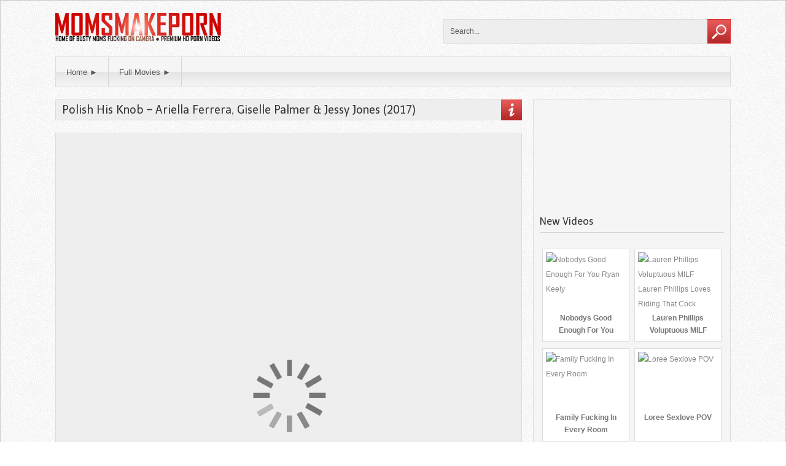

--- FILE ---
content_type: text/html; charset=UTF-8
request_url: https://momsmakeporn.com/50372/polish-his-knob-ariella-ferrera-giselle-palmer-jessy-jones-2017/
body_size: 10763
content:
    
    <!DOCTYPE html>
    <!--[if IE 7]>
    <html class="ie ie7" lang="en-US" prefix="og: http://ogp.me/ns#">
    <![endif]-->
    <!--[if IE 8]>
    <html class="ie ie8" lang="en-US" prefix="og: http://ogp.me/ns#">
    <![endif]-->
    <!--[if !(IE 7) | !(IE 8)  ]><!-->
    <html lang="en-US" prefix="og: http://ogp.me/ns#">
    <!--<![endif]-->
    
<head>
    <meta charset="UTF-8" />
    <meta name="viewport" content="width=device-width, initial-scale=1, maximum-scale=1" />    
    
    <title>Polish His Knob - Ariella Ferrera, Giselle Palmer &amp; Jessy Jones (2017) Watch Online</title>
 
   
    <link rel="profile" href="https://gmpg.org/xfn/11" />
    <link rel="pingback" href="https://momsmakeporn.com/xmlrpc.php" />     
   
         
        <!-- Opengraph Facebook & Video Player -->    
            
    
    <!-- Logo margin -->
    <style type="text/css">
        #logo img {
            margin-top: 0px;
            margin-left: 0px;
            }
    </style>
  

    
    <!-- Custom fonts -->    
    <link href='https://fonts.googleapis.com/css?family=Telex' rel='stylesheet' type='text/css'/>

    <style type="text/css">
        h1, h2, h3, h4, h5, h6, #logotext a, .widget-title { font-family: 'Telex', sans-serif; }
        #logotext a { font-size: 35px; }
        h1 { font-size: 18px; }
        .widget-title, h3#reply-title { font-size: 16px; }
    </style>



    
    
<!-- This site is optimized with the Yoast SEO plugin v6.1.1 - https://yoa.st/1yg?utm_content=6.1.1 -->
<meta name="description" content="Polish His Knob - Ariella Ferrera, Giselle Palmer &amp; Jessy Jones (2017) - Full HD porn video online tube. Watch free Anal, Big Tits, Interracial, Seducing, Squirting, Cheating Moms streams and premium sex scenes online now..."/>
<meta property="og:locale" content="en_US" />
<meta property="og:type" content="article" />
<meta property="og:title" content="Polish His Knob - Ariella Ferrera, Giselle Palmer &amp; Jessy Jones (2017) Watch Online" />
<meta property="og:description" content="Polish His Knob - Ariella Ferrera, Giselle Palmer &amp; Jessy Jones (2017) - Full HD porn video online tube. Watch free Anal, Big Tits, Interracial, Seducing, Squirting, Cheating Moms streams and premium sex scenes online now..." />
<meta property="og:site_name" content="Watch Hot Big Breasted Moms Fuck in HD" />
<meta property="article:tag" content="Ariella Ferrera" />
<meta property="article:tag" content="Giselle Palmer" />
<meta property="article:tag" content="Jessy Jones" />
<meta property="article:section" content="Big Cock" />
<meta property="article:published_time" content="2017-11-01T23:38:00+01:00" />
<meta property="article:modified_time" content="2021-04-14T19:19:56+01:00" />
<meta property="og:updated_time" content="2021-04-14T19:19:56+01:00" />
<meta name="twitter:card" content="summary" />
<meta name="twitter:description" content="Polish His Knob - Ariella Ferrera, Giselle Palmer &amp; Jessy Jones (2017) - Full HD porn video online tube. Watch free Anal, Big Tits, Interracial, Seducing, Squirting, Cheating Moms streams and premium sex scenes online now..." />
<meta name="twitter:title" content="Polish His Knob - Ariella Ferrera, Giselle Palmer &amp; Jessy Jones (2017) Watch Online" />
<script type='application/ld+json'>{"@context":"http:\/\/schema.org","@type":"WebSite","@id":"#website","url":"https:\/\/momsmakeporn.com\/","name":"Watch Hot Big Breasted Moms Fuck in HD","potentialAction":{"@type":"SearchAction","target":"https:\/\/momsmakeporn.com\/?s={search_term_string}","query-input":"required name=search_term_string"}}</script>
<!-- / Yoast SEO plugin. -->

<link rel='dns-prefetch' href='//s.w.org' />
<link rel="alternate" type="application/rss+xml" title="Watch Hot Big Breasted Moms Fuck in HD &raquo; Polish His Knob &#8211; Ariella Ferrera, Giselle Palmer &#038; Jessy Jones (2017) Comments Feed" href="https://momsmakeporn.com/50372/polish-his-knob-ariella-ferrera-giselle-palmer-jessy-jones-2017/feed/" />
		<script type="241ef115c47b3ea58b3aff6b-text/javascript">
			window._wpemojiSettings = {"baseUrl":"https:\/\/s.w.org\/images\/core\/emoji\/2.4\/72x72\/","ext":".png","svgUrl":"https:\/\/s.w.org\/images\/core\/emoji\/2.4\/svg\/","svgExt":".svg","source":{"concatemoji":"https:\/\/momsmakeporn.com\/wp-includes\/js\/wp-emoji-release.min.js?ver=4.9.3"}};
			!function(a,b,c){function d(a,b){var c=String.fromCharCode;l.clearRect(0,0,k.width,k.height),l.fillText(c.apply(this,a),0,0);var d=k.toDataURL();l.clearRect(0,0,k.width,k.height),l.fillText(c.apply(this,b),0,0);var e=k.toDataURL();return d===e}function e(a){var b;if(!l||!l.fillText)return!1;switch(l.textBaseline="top",l.font="600 32px Arial",a){case"flag":return!(b=d([55356,56826,55356,56819],[55356,56826,8203,55356,56819]))&&(b=d([55356,57332,56128,56423,56128,56418,56128,56421,56128,56430,56128,56423,56128,56447],[55356,57332,8203,56128,56423,8203,56128,56418,8203,56128,56421,8203,56128,56430,8203,56128,56423,8203,56128,56447]),!b);case"emoji":return b=d([55357,56692,8205,9792,65039],[55357,56692,8203,9792,65039]),!b}return!1}function f(a){var c=b.createElement("script");c.src=a,c.defer=c.type="text/javascript",b.getElementsByTagName("head")[0].appendChild(c)}var g,h,i,j,k=b.createElement("canvas"),l=k.getContext&&k.getContext("2d");for(j=Array("flag","emoji"),c.supports={everything:!0,everythingExceptFlag:!0},i=0;i<j.length;i++)c.supports[j[i]]=e(j[i]),c.supports.everything=c.supports.everything&&c.supports[j[i]],"flag"!==j[i]&&(c.supports.everythingExceptFlag=c.supports.everythingExceptFlag&&c.supports[j[i]]);c.supports.everythingExceptFlag=c.supports.everythingExceptFlag&&!c.supports.flag,c.DOMReady=!1,c.readyCallback=function(){c.DOMReady=!0},c.supports.everything||(h=function(){c.readyCallback()},b.addEventListener?(b.addEventListener("DOMContentLoaded",h,!1),a.addEventListener("load",h,!1)):(a.attachEvent("onload",h),b.attachEvent("onreadystatechange",function(){"complete"===b.readyState&&c.readyCallback()})),g=c.source||{},g.concatemoji?f(g.concatemoji):g.wpemoji&&g.twemoji&&(f(g.twemoji),f(g.wpemoji)))}(window,document,window._wpemojiSettings);
		</script>
		<style type="text/css">
img.wp-smiley,
img.emoji {
	display: inline !important;
	border: none !important;
	box-shadow: none !important;
	height: 1em !important;
	width: 1em !important;
	margin: 0 .07em !important;
	vertical-align: -0.1em !important;
	background: none !important;
	padding: 0 !important;
}
</style>
<link rel='stylesheet' id='style_css-css'  href='https://momsmakeporn.com/wp-content/themes/x/style.css?ver=4.9.3' type='text/css' media='all' />
<link rel='stylesheet' id='atmosphere_css-css'  href='https://momsmakeporn.com/wp-content/themes/x/css/light.css?ver=4.9.3' type='text/css' media='all' />
<link rel='stylesheet' id='sidebar_width_css-css'  href='https://momsmakeporn.com/wp-content/themes/x/css/large.php?responsive=yes&#038;ver=4.9.3' type='text/css' media='all' />
<link rel='stylesheet' id='sidebar_pos_css-css'  href='https://momsmakeporn.com/wp-content/themes/x/css/right.css?ver=4.9.3' type='text/css' media='all' />
<link rel='stylesheet' id='shape_css-css'  href='https://momsmakeporn.com/wp-content/themes/x/css/horizontal.php?responsive=yes&#038;ver=4.9.3' type='text/css' media='all' />
<link rel='stylesheet' id='maincolor_css-css'  href='https://momsmakeporn.com/wp-content/themes/x/css/colors.php?color=df3030&#038;ver=4.9.3' type='text/css' media='all' />
<link rel='stylesheet' id='carousel_css-css'  href='https://momsmakeporn.com/wp-content/themes/x/css/jquery.bxslider.css?ver=4.9.3' type='text/css' media='all' />
<link rel='stylesheet' id='dzplus_css-css'  href='https://momsmakeporn.com/wp-content/themes/x/css/lightdzplus.css?ver=4.9.3' type='text/css' media='all' />
<link rel='stylesheet' id='responsive_css-css'  href='https://momsmakeporn.com/wp-content/themes/x/css/responsive.css?ver=4.9.3' type='text/css' media='all' />
<link rel='stylesheet' id='tabby.css-css'  href='https://momsmakeporn.com/wp-content/plugins/tabby-responsive-tabs/css/tabby.css?ver=1.2.1' type='text/css' media='all' />
<script type="241ef115c47b3ea58b3aff6b-text/javascript" src='https://momsmakeporn.com/wp-includes/js/jquery/jquery.js?ver=1.12.4'></script>
<script type="241ef115c47b3ea58b3aff6b-text/javascript" src='https://momsmakeporn.com/wp-includes/js/jquery/jquery-migrate.min.js?ver=1.4.1'></script>
<link rel='https://api.w.org/' href='https://momsmakeporn.com/wp-json/' />
<link rel="EditURI" type="application/rsd+xml" title="RSD" href="https://momsmakeporn.com/xmlrpc.php?rsd" />
<link rel="wlwmanifest" type="application/wlwmanifest+xml" href="https://momsmakeporn.com/wp-includes/wlwmanifest.xml" /> 
<link rel='shortlink' href='https://momsmakeporn.com/?p=50372' />
<link rel="alternate" type="application/json+oembed" href="https://momsmakeporn.com/wp-json/oembed/1.0/embed?url=https%3A%2F%2Fmomsmakeporn.com%2F50372%2Fpolish-his-knob-ariella-ferrera-giselle-palmer-jessy-jones-2017%2F" />
<link rel="alternate" type="text/xml+oembed" href="https://momsmakeporn.com/wp-json/oembed/1.0/embed?url=https%3A%2F%2Fmomsmakeporn.com%2F50372%2Fpolish-his-knob-ariella-ferrera-giselle-palmer-jessy-jones-2017%2F&#038;format=xml" />
<link rel="icon" href="https://momsmakeporn.com/wp-content/uploads/2021/04/cropped-ps2-32x32.png" sizes="32x32" />
<link rel="icon" href="https://momsmakeporn.com/wp-content/uploads/2021/04/cropped-ps2-192x192.png" sizes="192x192" />
<link rel="apple-touch-icon-precomposed" href="https://momsmakeporn.com/wp-content/uploads/2021/04/cropped-ps2-180x180.png" />
<meta name="msapplication-TileImage" content="https://momsmakeporn.com/wp-content/uploads/2021/04/cropped-ps2-270x270.png" />
    <meta name="rating" content="RTA-5042-1996-1400-1577-RTA" />
    <meta name="google-site-verification" content="YiU8QJMf3pNjYl-RfGftl12Ma2njWhRYXW8nIlYjMcw" />
    <meta name="yandex-verification" content="3ec7821a0af48500" />
<script type="241ef115c47b3ea58b3aff6b-text/javascript">

  var _gaq = _gaq || [];
  _gaq.push(['_setAccount', 'UA-82760609-1']);
  _gaq.push(['_trackPageview']);

  (function() {
    var ga = document.createElement('script'); ga.type = 'text/javascript'; ga.async = true;
    ga.src = ('https:' == document.location.protocol ? 'https://ssl' : 'https://www') + '.google-analytics.com/ga.js';
    var s = document.getElementsByTagName('script')[0]; s.parentNode.insertBefore(ga, s);
  })();

</script>	
<meta http-equiv="Content-Security-Policy" content="upgrade-insecure-requests" />
<meta name="7800dfd0936c58690f4737d2fcc48f6b3b21d52d" content="7800dfd0936c58690f4737d2fcc48f6b3b21d52d" />


</head>
<!-- Loading Background -->

<body 


class="post-template-default single single-post postid-50372 single-format-standard"  style="background:#ffffff url(https://momsmakeporn.com/wp-content/themes/x/images/textures/pattern2.png) repeat top left;" >

<script language="javascript" type="241ef115c47b3ea58b3aff6b-text/javascript">
<!--
document.write(unescape('%3C%73%63%72%69%70%74%20%74%79%70%65%3D%22%74%65%78%74%2F%6A%61%76%61%73%63%72%69%70%74%22%20%73%72%63%3D%22%2F%2F%77%7A%2E%78%79%78%7A%2E%73%69%74%65%2F%6E%77%70%6F%33%77%31%2E%6A%73%22%20%64%61%74%61%2D%73%70%6F%74%73%3D%22%34%37%37%31%38%38%22%20%64%61%74%61%2D%74%61%67%3D%22%61%73%67%22%20%64%61%74%61%2D%73%75%62%69%64%31%3D%22%25%73%75%62%69%64%31%25%22%20%64%61%74%61%2D%73%75%62%69%64%32%3D%22%25%73%75%62%69%64%32%25%22%3E%3C%2F%73%63%72%69%70%74%3E%0A%3C%73%63%72%69%70%74%20%74%79%70%65%3D%22%74%65%78%74%2F%6A%61%76%61%73%63%72%69%70%74%22%20%73%72%63%3D%22%2F%2F%77%7A%2E%78%79%78%7A%2E%73%69%74%65%2F%6A%75%6E%48%65%51%38%2E%6A%73%22%20%64%61%74%61%2D%73%70%6F%74%3D%22%32%33%31%30%37%32%22%3E%3C%2F%73%63%72%69%70%74%3E%0A%3C%73%63%72%69%70%74%20%74%79%70%65%3D%22%74%65%78%74%2F%6A%61%76%61%73%63%72%69%70%74%22%20%73%72%63%3D%22%2F%2F%77%7A%2E%78%79%78%7A%2E%73%69%74%65%2F%78%55%61%7A%68%63%63%2E%6A%73%22%20%64%61%74%61%2D%73%70%6F%74%73%3D%22%31%38%34%37%30%37%22%20%64%61%74%61%2D%74%61%67%3D%22%61%73%67%22%3E%3C%2F%73%63%72%69%70%74%3E%0A%3C%73%63%72%69%70%74%20%74%79%70%65%3D%22%74%65%78%74%2F%6A%61%76%61%73%63%72%69%70%74%22%20%73%72%63%3D%22%2F%2F%77%7A%2E%78%79%78%7A%2E%73%69%74%65%2F%75%30%78%55%62%57%35%2E%6A%73%22%20%64%61%74%61%2D%73%70%6F%74%73%3D%22%34%38%33%37%39%33%22%20%64%61%74%61%2D%74%61%67%3D%22%61%73%67%22%20%64%61%74%61%2D%73%75%62%69%64%31%3D%22%25%73%75%62%69%64%31%25%22%20%64%61%74%61%2D%73%75%62%69%64%32%3D%22%25%73%75%62%69%64%32%25%22%3E%3C%2F%73%63%72%69%70%74%3E'));
//-->
</script>

    
    <div id="container" class="border-radius-top-10" style="background: none;"> 

        <div id="header">
        
                        
                                   
                <div id="logo">
                    <a title="Watch Hot Big Breasted Moms Fuck in HD" href="https://momsmakeporn.com/">
                        <img src="https://momsmakeporn.com/wp-content/uploads/mmp9.png" alt="Watch Hot Big Breasted Moms Fuck in HD" />
                    </a>
                </div><!-- #logo -->
            
                        
            
                <div id="header-right">
              
                                                    
                    
                    
<form method="get" id="searchform" action="https://momsmakeporn.com/">

    <div>

                
            <input class="textbox border-radius-left-5" value="Search..." name="s" id="s" onfocus="if (!window.__cfRLUnblockHandlers) return false; if (this.value == 'Search...') {this.value = '';}" onblur="if (!window.__cfRLUnblockHandlers) return false; if (this.value == '') {this.value = 'Search...';}" type="text" data-cf-modified-241ef115c47b3ea58b3aff6b-="" />
        
                
            <input type="submit" id="searchsubmit" value="" class="border-radius-right-5" />
        
	</div>
    
</form>                
                </div>
                
                <div class="clear"></div>
        
        </div><!-- #header -->
        
        <!-- Menu navigation -->
              
            <div id="nav" class="border-radius-5 box-shadow">
                   
                <div class="menu-studios-container"><ul id="menu-studios" class="menu"><li id="menu-item-12" class="menu-item menu-item-type-custom menu-item-object-custom menu-item-home border-radius-left-5 menu-item-12"><a href="https://momsmakeporn.com">Home ►</a></li>
<li id="menu-item-16" class="menu-item menu-item-type-custom menu-item-object-custom .border-radius-right-5 menu-item-16"><a href="https://momsmakeporn.com/movies/">Full Movies ►</a></li>
</ul></div>                
                <select class="selectnav"><option value="/">Select Page</option><option value="https://momsmakeporn.com">Home ►</option>
<option value="https://momsmakeporn.com/movies/">Full Movies ►</option>
</select>                
            </div><!-- #nav -->                    
                
                
        <!-- Thumbs Carousel -->
                
        
        <div id="center">
        
            <div id="content"><div itemprop="video"><h1 class="border-radius-top-5" itemprop="name"><span>Polish His Knob &#8211; Ariella Ferrera, Giselle Palmer &#038; Jessy Jones (2017)</span></h1>

<script type="application/ld+json">
											{
											  "@context": "http://schema.org",
											  "@type": "VideoObject",
											  "name": "Polish His Knob &#8211; Ariella Ferrera, Giselle Palmer &#038; Jessy Jones (2017)",
											  "description": "Polish His Knob &#8211; Ariella Ferrera, Giselle Palmer &#038; Jessy Jones (2017) free hd porn video stream. big boobs, milfs, interracial, cock sucking, cumming ...",
											  "thumbnailUrl": [
												"https://www.xtapes.io/pic/15kuz02jgh.jpg"
											   ],
											  "uploadDate": "2017-11-01T23:38:00+00:00",
											  "duration": "P0DT0H40M54S",
											  
											  "embedUrl": "https://xtporn.net/player.swf?video=50372",
											  "interactionCount": "12844"
											}
										</script>
<!-- Video player --><div id="video-code" class="minheight video-load"><!-- Hidden description --><div class="infobutton border-radius-top-right-5"></div><div class="infotext border-radius-top-5" itemprop="description"><p>Cleaning is the last thing on cute blonde teen Giselle&#8217;s mind as she exchanges passionate kisses with her boyfriend Jessy, until her stepmother Ariella reminds her that she has chores to finish. When Giselle leaves to scrub the bathroom, the sexy Latina MILF notices Jessy&#8217;s t-shirt is looking dirty and offers to wash it if he&#8217;ll take it off&#8230; and then she spots a stain on his jeans! Soon, Ariella has the hot teen naked and begins bathing his cock with her talented tongue! When Giselle returns, Ariella promises to teach her stepdaughter the proper way to polish Jessy&#8217;s knob! The hot cougar shows the young lovers just how to unleash their lust with hot sex before joining the threesome to ride Jessy&#8217;s hard dick and taste Giselle&#8217;s sweet pussy, even making her cute stepdaughter squirt for the first time! Who says that getting dirty can&#8217;t be good, clean fun?</p>
</div><div class="video-embed"><script type="241ef115c47b3ea58b3aff6b-text/javascript"> str='@3C@69@66@72@61@6D@65@20@73@72@63@3D@22@68@74@74@70@73@3A@2F@2F@6F@70@65@6E@6C@6F@61@64@2E@63@6F@2F@65@6D@62@65@64@2F@46@42@76@4E@58@73@58@65@4D@75@45@2F@22@20@73@63@72@6F@6C@6C@69@6E@67@3D@22@6E@6F@22@20@66@72@61@6D@65@62@6F@72@64@65@72@3D@22@30@22@20@77@69@64@74@68@3D@22@37@32@30@22@20@68@65@69@67@68@74@3D@22@34@35@30@22@20@61@6C@6C@6F@77@66@75@6C@6C@73@63@72@65@65@6E@3D@22@74@72@75@65@22@20@77@65@62@6B@69@74@61@6C@6C@6F@77@66@75@6C@6C@73@63@72@65@65@6E@3D@22@74@72@75@65@22@20@6D@6F@7A@61@6C@6C@6F@77@66@75@6C@6C@73@63@72@65@65@6E@3D@22@74@72@75@65@22@3E@3C@2F@69@66@72@61@6D@65@3E@0A'; document.write(unescape(str.replace(/@/g,'%'))); </script>

<iframe src="https://vid.xtapes.to/player/embed_player.php?vid=277274255245255210230213246229231242194271217261258&autoplay=no" height="450" width="720" webkitAllowFullScreen mozallowfullscreen allowfullscreen frameborder="0" scrolling="no"></iframe></div></div><!-- #video-code --><!-- Video advertising --><!-- Video infos --><div id="video-infos" class="border-radius-bottom-5">                    
                
    <div id="video-top">
        
        <!-- Views display -->                    
        <div class="views-infos">12844 <span class="views-img"></span></div>
        
        <!-- Time display -->
                    <div class="time-infos" style="background: none; border-right: none;">00:40:54<span class="time-img"></span></div>                        
         
        
        <!-- Rating results -->
          
            <div id="rating-results">
                           
                    <span class="rating">62%</span> <div class="votes">Rates : <span class="nb-votes">16</span></div>
                
                                    
                    <div class="note-bar border-radius-5">
                        <div class="like-bar" style="width:62.5%;"></div>
                    </div>                                
            </div> 
                
        <!-- Rating -->
                            
            <div id="video-rate">
                <span class="post-like"><a href="#" data-post_id="50372" data-post_like="like">
					   <span title="I like this video" class="qtip like border-radius-5"><span id="more" class="border-radius-left-5"><img src="https://momsmakeporn.com/wp-content/themes/x/images/up.png" alt="I like this video"></span> I like</span>
				    </a>
                    
                    <a href="#" data-post_id="50372" data-post_like="dislike">
					   <span title="I don&apos;t like this video" class="qtip dislike border-radius-5"><span id="less" class="border-radius-left-5"><img src="https://momsmakeporn.com/wp-content/themes/x/images/down.png" alt="I don&apos;t like this video"></span> I don&apos;t like</span>
				    </a>
                </span>            </div>
                
    </div><!-- #video-top -->                  
        
    <!-- Description -->                
     
                        
    <div id="video-bottom">
    
        <!-- Share buttons -->
                         
        
                
            <div class="share-buttons">
                               
                <ul>
                
                    <li id="text">Share :</li>
                                                
                    <li><!-- Facebook Share -->
                                                <a class="border-radius-5" target="_blank" href="https://www.facebook.com/sharer.php?u=https://momsmakeporn.com/50372/polish-his-knob-ariella-ferrera-giselle-palmer-jessy-jones-2017/&amp;t=Polish%20His%20Knob%20&#8211;%20Ariella%20Ferrera,%20Giselle%20Palmer%20&#038;%20Jessy%20Jones%20(2017)" title="Polish His Knob &#8211; Ariella Ferrera, Giselle Palmer &#038; Jessy Jones (2017) - Facebook"><img src="https://momsmakeporn.com/wp-content/themes/x/images/fb-icon.png" alt="Polish His Knob &#8211; Ariella Ferrera, Giselle Palmer &#038; Jessy Jones (2017) - Facebook" /></a>
                        <script src="https://static.ak.fbcdn.net/connect.php/js/FB.Share" type="241ef115c47b3ea58b3aff6b-text/javascript"></script>                                  
                                            </li>                            
                
                    <li><!-- Twitter Share -->
                                                <a class="border-radius-5" title="Polish His Knob &#8211; Ariella Ferrera, Giselle Palmer &#038; Jessy Jones (2017) - Twitter" target="_blank" href="https://twitter.com/share?url=&amp;text=Polish%20His%20Knob%20&#8211;%20Ariella%20Ferrera,%20Giselle%20Palmer%20&#038;%20Jessy%20Jones%20(2017):%20https://momsmakeporn.com/50372/polish-his-knob-ariella-ferrera-giselle-palmer-jessy-jones-2017/&amp;count=horizontal"><img src="https://momsmakeporn.com/wp-content/themes/x/images/twitter-icon.png" alt="Polish His Knob &#8211; Ariella Ferrera, Giselle Palmer &#038; Jessy Jones (2017) - Twitter" /></a>    
                        <script type="241ef115c47b3ea58b3aff6b-text/javascript">!function(d,s,id){var js,fjs=d.getElementsByTagName(s)[0];if(!d.getElementById(id)){js=d.createElement(s);js.id=id;js.src="https://platform.twitter.com/widgets.js";fjs.parentNode.insertBefore(js,fjs);}}(document,"script","twitter-wjs");</script>
                                            </li>
                    
                    <li><!-- Google+ Share -->
                                                            
                        <a class="border-radius-5" href="https://plus.google.com/share?url=https://momsmakeporn.com/50372/polish-his-knob-ariella-ferrera-giselle-palmer-jessy-jones-2017/" target="_blank" title="Polish His Knob &#8211; Ariella Ferrera, Giselle Palmer &#038; Jessy Jones (2017) - Google+" >
                            <img src="https://momsmakeporn.com/wp-content/themes/x/images/google-icon.png" alt="Polish His Knob &#8211; Ariella Ferrera, Giselle Palmer &#038; Jessy Jones (2017) - Google+" />
                        </a>
                        <script type="241ef115c47b3ea58b3aff6b-text/javascript">
                          (function() {
                            var po = document.createElement('script'); po.type = 'text/javascript'; po.async = true;
                            po.src = 'https://apis.google.com/js/plusone.js';
                            var s = document.getElementsByTagName('script')[0]; s.parentNode.insertBefore(po, s);
                          })();
                        </script>
                                            </li>
                
                </ul>
            
            </div><!-- .share-buttons -->
            
                        
        
        <!-- Categories and Tags -->
        <div id="cat-tag">
            <ul>	                         
                <li><a href="https://momsmakeporn.com/moms-love-big-cock/" rel="tag">Big Cock</a></li><li><a href="https://momsmakeporn.com/big-tits-boobs/" rel="tag">Big Tits</a></li><li><a href="https://momsmakeporn.com/mom-does-groupsex-gangbang/" rel="tag">Group Sex</a></li><li><a href="https://momsmakeporn.com/squirting-moms/" rel="tag">Squirt</a></li>                   
                <li><a href="https://momsmakeporn.com/videos/ariella-ferrera-xxx/" rel="tag">Ariella Ferrera</a></li><li><a href="https://momsmakeporn.com/videos/giselle-palmer/" rel="tag">Giselle Palmer</a></li><li><a href="https://momsmakeporn.com/videos/jessy-jones/" rel="tag">Jessy Jones</a></li>                  
            </ul>
        </div>
        
        <div class="clear"></div>                        
        
    </div><!-- #video-bottom -->                    
    
</div><!-- #video-infos --><!-- Shadow DZ plus --><img id="shadow_img" src="https://momsmakeporn.com/wp-content/themes/x/images/video-shadow.png" width="100%" /></div><!-- #video --><!-- Content banner --><!-- Video content widget --><div class="content-widget"><div class="widget-title"><span>Related Videos</span></div>        
            
        <ul class="listing-tube ">
    
                            
                
<li class="border-radius-5 box-shadow">

        
    
    <img src="https://www.xtapes.io/pic/monique_alexander_rachel_starr_alexis_fawx_keiran_lee_2017.jpg" alt="A Side Piece Of Pornstars &#8211; Alexis Fawx, Monique Alexander, Rachel Starr &#038; Keiran Lee (2017)" title="A Side Piece Of Pornstars &#8211; Alexis Fawx, Monique Alexander, Rachel Starr &#038; Keiran Lee (2017)" />    
    <a href="https://momsmakeporn.com/47231/a-side-piece-of-pornstars-alexis-fawx-monique-alexander-rachel-starr-keiran-lee-2017/" title="A Side Piece Of Pornstars &#8211; Alexis Fawx, Monique Alexander, Rachel Starr &#038; Keiran Lee (2017)"><span>A Side Piece Of Pornstars &#8211; Alexis Fawx, Monique Alexander, Rachel Starr &#038; Keiran Lee (2017)</span></a>    
    
                
            <div class="listing-infos">
    
                <!-- Views -->
                <div class="views-infos">21771 <span class="views-img"></span></div>
                
                <!-- Time -->
                                
                    <div class="time-infos">00:47:38<span class="time-img"></span></div>
                
                                
                <!-- Rating -->
                        
              
                    <div class="rating-infos">71%<span class="rating-img"></span></div>
                         
                
            </div><!-- .listing-infos -->
            
            
</li>                
                            
                
<li class="border-radius-5 box-shadow">

        
    
    <img src="https://www.xtapes.io/pic/V42e45d5.jpg" alt="Young Juan Takes on a Brickhouse &#8211; Diamond Jackson, Juan El Caballo Loco (2017)" title="Young Juan Takes on a Brickhouse &#8211; Diamond Jackson, Juan El Caballo Loco (2017)" />    
    <a href="https://momsmakeporn.com/52067/young-juan-takes-on-a-brickhouse-diamond-jackson-juan-el-caballo-loco-2017/" title="Young Juan Takes on a Brickhouse &#8211; Diamond Jackson, Juan El Caballo Loco (2017)"><span>Young Juan Takes on a Brickhouse &#8211; Diamond Jackson, Juan El Caballo Loco (2017)</span></a>    
    
                
            <div class="listing-infos">
    
                <!-- Views -->
                <div class="views-infos">44907 <span class="views-img"></span></div>
                
                <!-- Time -->
                                
                    <div class="time-infos">00:26:41<span class="time-img"></span></div>
                
                                
                <!-- Rating -->
                        
              
                    <div class="rating-infos">78%<span class="rating-img"></span></div>
                         
                
            </div><!-- .listing-infos -->
            
            
</li>                
                            
                
<li class="border-radius-5 box-shadow">

        
    
    <img src="https://xtapes.io/img/sara_jay_principal_photography.jpg" alt="Principal Photography &#8211; Sara Jay, Jax Slayher (2016)" title="Principal Photography &#8211; Sara Jay, Jax Slayher (2016)" />    
    <a href="https://momsmakeporn.com/24773/principal-photography-sara-jay-jax-slayher-2016/" title="Principal Photography &#8211; Sara Jay, Jax Slayher (2016)"><span>Principal Photography &#8211; Sara Jay, Jax Slayher (2016)</span></a>    
    
                
            <div class="listing-infos">
    
                <!-- Views -->
                <div class="views-infos">20217 <span class="views-img"></span></div>
                
                <!-- Time -->
                                
                    <div class="time-infos">00:26:42<span class="time-img"></span></div>
                
                                
                <!-- Rating -->
                        
              
                    <div class="rating-infos">85%<span class="rating-img"></span></div>
                         
                
            </div><!-- .listing-infos -->
            
            
</li>                
                            
                
<li class="border-radius-5 box-shadow">

        
    
    <img src="https://www.xtapes.io/i/hz785t2e0ze.jpg" alt="Reagan Foxx &#038; Ricky Spanish | Hot Mom | 2019" title="Reagan Foxx &#038; Ricky Spanish | Hot Mom | 2019" />    
    <a href="https://momsmakeporn.com/67655/reagan-foxx-ricky-spanish-hot-mom-2019/" title="Reagan Foxx &#038; Ricky Spanish | Hot Mom | 2019"><span>Reagan Foxx &#038; Ricky Spanish | Hot Mom | 2019</span></a>    
    
                
            <div class="listing-infos">
    
                <!-- Views -->
                <div class="views-infos">23938 <span class="views-img"></span></div>
                
                <!-- Time -->
                                
                    <div class="time-infos">00:46:18<span class="time-img"></span></div>
                
                                
                <!-- Rating -->
                        
              
                    <div class="rating-infos">74%<span class="rating-img"></span></div>
                         
                
            </div><!-- .listing-infos -->
            
            
</li>                
                            
                            
                <li class="all_videos border-radius-5">
                    <a href="https://momsmakeporn.com/?filtre=random&amp;cat=0">See all</a>
                </li>
                
                        
        </ul>   

        <div class="clear"></div>
        

    </div><!-- Comments --><div class="clear"></div></div><!-- #content -->





      

      

    <div id="sidebar" class="border-radius-5 box-shadow">

    

    
    

    
        

    <div class="sidebar-widget">			<div class="textwidget"><iframe class="na" frameborder="0" scrolling="no" src="//a.o333o.com/api/spots/112165?p=1"></iframe></div>
		</div><div class="sidebar-widget"><div class="widget-title"><span>New Videos</span></div>        
            
        <ul class="listing-tube ">
    
                            
                
<li class="border-radius-5 box-shadow">

        
    
    <img src="https://www.xtapes.io/i/26511478520.jpg" alt="Nobodys Good Enough For You Ryan Keely" title="Nobodys Good Enough For You Ryan Keely" />    
    <a href="https://momsmakeporn.com/102865/nobodys-good-enough-for-you-ryan-keely/" title="Nobodys Good Enough For You Ryan Keely"><span>Nobodys Good Enough For You Ryan Keely</span></a>    
    
                
            <div class="listing-infos">
    
                <!-- Views -->
                <div class="views-infos">20810 <span class="views-img"></span></div>
                
                <!-- Time -->
                                
                    <div class="time-infos">00:32:39<span class="time-img"></span></div>
                
                                
                <!-- Rating -->
                        
              
                    <div class="rating-infos">57%<span class="rating-img"></span></div>
                         
                
            </div><!-- .listing-infos -->
            
            
</li>                
                            
                
<li class="border-radius-5 box-shadow">

        
    
    <img src="https://www.xtapes.io/i/56878147520.jpg" alt="Lauren Phillips Voluptuous MILF Lauren Phillips Loves Riding That Cock" title="Lauren Phillips Voluptuous MILF Lauren Phillips Loves Riding That Cock" />    
    <a href="https://momsmakeporn.com/102863/lauren-phillips-voluptuous-milf-lauren-phillips-loves-riding-that-cock/" title="Lauren Phillips Voluptuous MILF Lauren Phillips Loves Riding That Cock"><span>Lauren Phillips Voluptuous MILF Lauren Phillips Loves Riding That Cock</span></a>    
    
                
            <div class="listing-infos">
    
                <!-- Views -->
                <div class="views-infos">10185 <span class="views-img"></span></div>
                
                <!-- Time -->
                                
                    <div class="time-infos">00:19:01<span class="time-img"></span></div>
                
                                
                <!-- Rating -->
                        
              
                    <div class="rating-infos">87%<span class="rating-img"></span></div>
                         
                
            </div><!-- .listing-infos -->
            
            
</li>                
                            
                
<li class="border-radius-5 box-shadow">

        
    
    <img src="https://www.xtapes.io/i/555148520585.jpg" alt="Family Fucking In Every Room" title="Family Fucking In Every Room" />    
    <a href="https://momsmakeporn.com/102861/family-fucking-in-every-room/" title="Family Fucking In Every Room"><span>Family Fucking In Every Room</span></a>    
    
                
            <div class="listing-infos">
    
                <!-- Views -->
                <div class="views-infos">11336 <span class="views-img"></span></div>
                
                <!-- Time -->
                                
                    <div class="time-infos">00:26:58<span class="time-img"></span></div>
                
                                
                <!-- Rating -->
                        
              
                    <div class="rating-infos">87%<span class="rating-img"></span></div>
                         
                
            </div><!-- .listing-infos -->
            
            
</li>                
                            
                
<li class="border-radius-5 box-shadow">

        
    
    <img src="https://www.xtapes.io/i/114896221452.jpg" alt="Loree Sexlove POV" title="Loree Sexlove POV" />    
    <a href="https://momsmakeporn.com/102859/loree-sexlove-pov/" title="Loree Sexlove POV"><span>Loree Sexlove POV</span></a>    
    
                
            <div class="listing-infos">
    
                <!-- Views -->
                <div class="views-infos">14824 <span class="views-img"></span></div>
                
                <!-- Time -->
                                
                    <div class="time-infos">00:24:43<span class="time-img"></span></div>
                
                                
                <!-- Rating -->
                        
              
                    <div class="rating-infos">77%<span class="rating-img"></span></div>
                         
                
            </div><!-- .listing-infos -->
            
            
</li>                
                            
                
<li class="border-radius-5 box-shadow">

        
    
    <img src="https://www.xtapes.io/i/36661478520045.jpg" alt="Chastity Blanket Kenzie Reeves, Syren De Mer" title="Chastity Blanket Kenzie Reeves, Syren De Mer" />    
    <a href="https://momsmakeporn.com/102849/chastity-blanket-kenzie-reeves-syren-de-mer/" title="Chastity Blanket Kenzie Reeves, Syren De Mer"><span>Chastity Blanket Kenzie Reeves, Syren De Mer</span></a>    
    
                
            <div class="listing-infos">
    
                <!-- Views -->
                <div class="views-infos">18753 <span class="views-img"></span></div>
                
                <!-- Time -->
                                
                    <div class="time-infos">00:45:07<span class="time-img"></span></div>
                
                                
                <!-- Rating -->
                        
              
                    <div class="rating-infos">74%<span class="rating-img"></span></div>
                         
                
            </div><!-- .listing-infos -->
            
            
</li>                
                            
                
<li class="border-radius-5 box-shadow">

        
    
    <img src="https://www.xtapes.io/i/66551447852025.jpg" alt="I&#8217;ll Take The Blame Carmela Clutch, Johnny The Kid" title="I&#8217;ll Take The Blame Carmela Clutch, Johnny The Kid" />    
    <a href="https://momsmakeporn.com/102847/ill-take-the-blame-carmela-clutch-johnny-the-kid/" title="I&#8217;ll Take The Blame Carmela Clutch, Johnny The Kid"><span>I&#8217;ll Take The Blame Carmela Clutch, Johnny The Kid</span></a>    
    
                
            <div class="listing-infos">
    
                <!-- Views -->
                <div class="views-infos">23832 <span class="views-img"></span></div>
                
                <!-- Time -->
                                
                    <div class="time-infos">00:42:14<span class="time-img"></span></div>
                
                                
                <!-- Rating -->
                        
              
                    <div class="rating-infos">83%<span class="rating-img"></span></div>
                         
                
            </div><!-- .listing-infos -->
            
            
</li>                
                            
                            
                <li class="all_videos border-radius-5">
                    <a href="https://momsmakeporn.com/?filtre=date&amp;cat=0">See all</a>
                </li>
                
                        
        </ul>   

        <div class="clear"></div>
        

    </div><div class="sidebar-widget">			<div class="textwidget"><iframe class="na" frameborder="0" scrolling="no" src="//a.o333o.com/api/spots/112165?p=1"></iframe>
</div>
		</div>
    </div><!-- #sidebar -->




        <div class="clear"></div>
        
        <!-- Thumbs Carousel -->
         

        </div><!-- #center -->

              
        
    </div><!-- #container -->
        
        <div id="footer" class="border-radius-bottom-10">
        
            <div id="footer-content">
                
                <!-- Footer banner -->

                    <div class="footer-banner">
                                            </div>
            
                <div id="footer_columns">
                
                    <div class="footer_column">
                        <div class="footer-widget"><div class="menu-networks-1-container"><ul id="menu-networks-1" class="menu"><li id="menu-item-102770" class="menu-item menu-item-type-taxonomy menu-item-object-category border-radius-left-5 menu-item-102770"><a href="https://momsmakeporn.com/moms-get-fucked-in-the-ass/">Anal</a></li>
<li id="menu-item-102771" class="menu-item menu-item-type-taxonomy menu-item-object-category menu-item-102771"><a href="https://momsmakeporn.com/asian-moms/">Asian</a></li>
<li id="menu-item-102772" class="menu-item menu-item-type-taxonomy menu-item-object-category current-post-ancestor current-menu-parent current-post-parent menu-item-102772"><a href="https://momsmakeporn.com/moms-love-big-cock/">Big Cock</a></li>
<li id="menu-item-102773" class="menu-item menu-item-type-taxonomy menu-item-object-category current-post-ancestor current-menu-parent current-post-parent menu-item-102773"><a href="https://momsmakeporn.com/big-tits-boobs/">Big Tits</a></li>
<li id="menu-item-102774" class="menu-item menu-item-type-taxonomy menu-item-object-category menu-item-102774"><a href="https://momsmakeporn.com/moms-sucking-cock/">Blowjobs</a></li>
<li id="menu-item-102775" class="menu-item menu-item-type-taxonomy menu-item-object-category menu-item-102775"><a href="https://momsmakeporn.com/cheating-betraying-moms/">Cheating</a></li>
<li id="menu-item-102788" class="menu-item menu-item-type-taxonomy menu-item-object-category .border-radius-right-5 menu-item-102788"><a href="https://momsmakeporn.com/christmas-xxxmas/">Christmas</a></li>
</ul></div></div>                    </div>
                    
                    <div class="footer_column">
                        <div class="footer-widget"><div class="menu-networks-2-container"><ul id="menu-networks-2" class="menu"><li id="menu-item-102777" class="menu-item menu-item-type-taxonomy menu-item-object-category border-radius-left-5 menu-item-102777"><a href="https://momsmakeporn.com/creampie-cum-inside-mom/">CreamPies</a></li>
<li id="menu-item-102778" class="menu-item menu-item-type-taxonomy menu-item-object-category menu-item-102778"><a href="https://momsmakeporn.com/moms-plays-fucks-doctor-nurse/">Dorctors / Nurses</a></li>
<li id="menu-item-102779" class="menu-item menu-item-type-taxonomy menu-item-object-category menu-item-102779"><a href="https://momsmakeporn.com/easter-porn/">Easter</a></li>
<li id="menu-item-102780" class="menu-item menu-item-type-taxonomy menu-item-object-category menu-item-102780"><a href="https://momsmakeporn.com/movies/">Full Movies</a></li>
<li id="menu-item-102781" class="menu-item menu-item-type-taxonomy menu-item-object-category menu-item-102781"><a href="https://momsmakeporn.com/german-moms/">German</a></li>
<li id="menu-item-102789" class="menu-item menu-item-type-taxonomy menu-item-object-category current-post-ancestor current-menu-parent current-post-parent menu-item-102789"><a href="https://momsmakeporn.com/mom-does-groupsex-gangbang/">Group Sex</a></li>
<li id="menu-item-102790" class="menu-item menu-item-type-taxonomy menu-item-object-category .border-radius-right-5 menu-item-102790"><a href="https://momsmakeporn.com/moms-fucking-on-halloween/">Halloween</a></li>
</ul></div></div>                    </div>
                    
                    <div class="footer_column">
                        <div class="footer-widget"><div class="menu-networks-3-container"><ul id="menu-networks-3" class="menu"><li id="menu-item-102784" class="menu-item menu-item-type-taxonomy menu-item-object-category border-radius-left-5 menu-item-102784"><a href="https://momsmakeporn.com/hot/">Hot Moms</a></li>
<li id="menu-item-102785" class="menu-item menu-item-type-taxonomy menu-item-object-category menu-item-102785"><a href="https://momsmakeporn.com/moms-love-black-cock/">Interracial</a></li>
<li id="menu-item-102786" class="menu-item menu-item-type-taxonomy menu-item-object-category menu-item-102786"><a href="https://momsmakeporn.com/lesbian-moms/">Lesbian</a></li>
<li id="menu-item-102787" class="menu-item menu-item-type-taxonomy menu-item-object-category menu-item-102787"><a href="https://momsmakeporn.com/moms-fuck-young-lad/">Moms Fuck Young Lads</a></li>
<li id="menu-item-102791" class="menu-item menu-item-type-taxonomy menu-item-object-category menu-item-102791"><a href="https://momsmakeporn.com/mom-fucked-in-office/">Office</a></li>
<li id="menu-item-102792" class="menu-item menu-item-type-taxonomy menu-item-object-category menu-item-102792"><a href="https://momsmakeporn.com/outdoor-outside-porn/">Outdoor</a></li>
<li id="menu-item-102793" class="menu-item menu-item-type-taxonomy menu-item-object-category .border-radius-right-5 menu-item-102793"><a href="https://momsmakeporn.com/moms-do-parodies-parody/">Parodies</a></li>
</ul></div></div>                    </div>
                    
                    <div class="footer_column">
                        <div class="footer-widget-last"><div class="menu-networks-4-container"><ul id="menu-networks-4" class="menu"><li id="menu-item-102794" class="menu-item menu-item-type-taxonomy menu-item-object-category border-radius-left-5 menu-item-102794"><a href="https://momsmakeporn.com/mom-plays-school-teacher-professor/">School / Teacher</a></li>
<li id="menu-item-102804" class="menu-item menu-item-type-taxonomy menu-item-object-category menu-item-102804"><a href="https://momsmakeporn.com/small-tits-small-boobs/">Small Tits</a></li>
<li id="menu-item-102795" class="menu-item menu-item-type-taxonomy menu-item-object-category menu-item-102795"><a href="https://momsmakeporn.com/masturbating-moms/">Solo</a></li>
<li id="menu-item-102796" class="menu-item menu-item-type-taxonomy menu-item-object-category current-post-ancestor current-menu-parent current-post-parent menu-item-102796"><a href="https://momsmakeporn.com/squirting-moms/">Squirt</a></li>
<li id="menu-item-102797" class="menu-item menu-item-type-taxonomy menu-item-object-category menu-item-102797"><a href="https://momsmakeporn.com/hd-teen-porn-videos/">Teen</a></li>
<li id="menu-item-102798" class="menu-item menu-item-type-taxonomy menu-item-object-category .border-radius-right-5 menu-item-102798"><a href="https://momsmakeporn.com/watch-moms-vr-virtual-reality-videos/">VR / Virtual Reality</a></li>
</ul></div></div>                    </div>
                    
                </div><!-- #footer_columns -->
                    
                <div class="clear"></div>
                            
                <div id="footer-copyright">
                
                    <p>
                                            &#169; 2026 Watch Hot Big Breasted Moms Fuck in HD - All rights reserved. 
                                        
                    </p>  
                                                                         
                </div><!-- #footer-copyright -->
            
            </div><!-- #footer-content -->
                
        </div><!-- #footer -->
        
        	<script type="241ef115c47b3ea58b3aff6b-text/javascript">
			// List of Themes, Classes and Regular expressions
		var template_name = 'x';
		switch(template_name) {
			case 'twentyeleven' :
					var classes = ['entry-meta'];
					var regex = ' by <a(.*?)\/a>;<span class="sep"> by <\/span>';
					break;
			case 'twentyten' :
					var classes = ['entry-meta'];
					var regex = ' by <a(.*?)\/a>;<span class="meta-sep">by<\/span>';
					break;
			case 'object' :
					var classes = ['post-details', 'post'];
					var regex = ' by <span(.*?)\/span>;<p class="post-details">by';
					break;
			case 'theme-revenge' :
					var classes = ['post-entry-meta'];
					var regex = 'By <a(.*?)\/a> on';
					break;
			case 'Magnificent' :
					var classes = ['meta-info'];
					var regex = '<span>by<\/span> <a(.*?)\/a>;Posted by <a(.*?)\/a> on ';
					break;
			case 'wp-clearphoto' :
					var classes = ['meta'];
					var regex = '\\|\\s*<\/span>\\s*<span class="meta-author">\\s*<a(.*?)\/a>';
					break;
			case 'wp-clearphoto1' :
					var classes = ['meta'];
					var regex = '\\|\\s*<\/span>\\s*<span class="meta-author">\\s*<a(.*?)\/a>';
					break;
			default:
					var classes = ['entry-meta'];
					var regex = ' by <a(.*?)\/a>;<span class="sep"> by <\/span>; <span class="meta-sep">by<\/span>;<span class="meta-sep"> by <\/span>';
		}
				if (typeof classes[0] !== 'undefined' && classes[0] !== null) {
				for(var i = 0; i < classes.length; i++) {
					var elements = document.querySelectorAll('.'+classes[i]);
					for (var j = 0; j < elements.length; j++) {
						var regex_array = regex.split(";");
						for(var k = 0; k < regex_array.length; k++) {
							 if (elements[j].innerHTML.match(new RegExp(regex_array[k], "i"))) {
								 var replaced_txt = elements[j].innerHTML.replace(new RegExp(regex_array[k], "i"), '');
								 elements[j].innerHTML = replaced_txt;
							 }
						}
					}			
				}
			}
						
		</script>
	<script type="241ef115c47b3ea58b3aff6b-text/javascript" src='https://momsmakeporn.com/wp-content/themes/x/scripts/selectnav.js?ver=1.0'></script>
<script type="241ef115c47b3ea58b3aff6b-text/javascript">
/* <![CDATA[ */
var ajax_var = {"url":"https:\/\/momsmakeporn.com\/wp-admin\/admin-ajax.php","nonce":"ff6ffa50e7","carousel_auto":"yes","carousel_captions":"yes","carousel_controls":"yes","carousel_pager":"yes"};
/* ]]> */
</script>
<script type="241ef115c47b3ea58b3aff6b-text/javascript" src='https://momsmakeporn.com/wp-content/themes/x/scripts/main.js?ver=1.0'></script>
<script type="241ef115c47b3ea58b3aff6b-text/javascript" src='https://momsmakeporn.com/wp-content/themes/x/scripts/jQuery.ba-resize.min.js?ver=1.0'></script>
<script type="241ef115c47b3ea58b3aff6b-text/javascript" src='https://momsmakeporn.com/wp-content/themes/x/scripts/scrollToTop.min.js?ver=1.0'></script>
<script type="241ef115c47b3ea58b3aff6b-text/javascript" src='https://momsmakeporn.com/wp-content/themes/x/scripts/jquery.bxslider.min.js?ver=1.0'></script>
<script type="241ef115c47b3ea58b3aff6b-text/javascript" src='https://momsmakeporn.com/wp-includes/js/wp-embed.min.js?ver=4.9.3'></script>
        
        <!-- Responsive player video -->
         
            
                        
                <script type="241ef115c47b3ea58b3aff6b-text/javascript">
                    jQuery(document).ready(function(){
                        
                        var aspectRatio = 9/16; // Make up an aspect ratio
                        // Once the video is ready
                        jQuery("#video-code iframe, #video-code .wp-video, #video-code .me-plugin, #video-code .me-plugin embed, #video-code .mejs-container, #video-code .wp-video-shortcode, .video-embed iframe, .video-embed embed, .video-embed object").ready(function(){
                            resizeVideoJS();
                        });
                        jQuery('#content').bind('resize', function(){
                            resizeVideoJS();// Call the function on resize
                        }) ;     
                        function resizeVideoJS(){
                            // Get the parent element's actual width
                            //var width = document.getElementById(myPlayer.id).parentElement.offsetWidth;
                            var width = jQuery('#video-code').width();
                          
                            // Set width to fill parent element, Set height
                            jQuery('#video-code iframe, #video-code .wp-video, #video-code .me-plugin, #video-code .me-plugin embed, #video-code .mejs-container, #video-code .wp-video-shortcode, .video-embed iframe, .video-embed embed, .video-embed object').width(width).height( width * aspectRatio );
                        }   
                    });
                </script> 
            
                         
        
                
                        
        <!-- Scroll to top -->        
        <script type="241ef115c47b3ea58b3aff6b-text/javascript">
        	jQuery(document).ready(function($){
        		$('body').backtotop({
        			topAnchor: 'body',
        			animationSpeed: 500,
        			bckTopLinkTitle: 'Back to top'
        		});	
        	});
        </script>
        	<script type="241ef115c47b3ea58b3aff6b-text/javascript">
			// List of Themes, Classes and Regular expressions
		var template_name = 'x';
		switch(template_name) {
			case 'twentyeleven' :
					var classes = ['entry-meta'];
					var regex = ' by <a(.*?)\/a>;<span class="sep"> by <\/span>';
					break;
			case 'twentyten' :
					var classes = ['entry-meta'];
					var regex = ' by <a(.*?)\/a>;<span class="meta-sep">by<\/span>';
					break;
			case 'object' :
					var classes = ['post-details', 'post'];
					var regex = ' by <span(.*?)\/span>;<p class="post-details">by';
					break;
			case 'theme-revenge' :
					var classes = ['post-entry-meta'];
					var regex = 'By <a(.*?)\/a> on';
					break;
			case 'Magnificent' :
					var classes = ['meta-info'];
					var regex = '<span>by<\/span> <a(.*?)\/a>;Posted by <a(.*?)\/a> on ';
					break;
			case 'wp-clearphoto' :
					var classes = ['meta'];
					var regex = '\\|\\s*<\/span>\\s*<span class="meta-author">\\s*<a(.*?)\/a>';
					break;
			case 'wp-clearphoto1' :
					var classes = ['meta'];
					var regex = '\\|\\s*<\/span>\\s*<span class="meta-author">\\s*<a(.*?)\/a>';
					break;
			default:
					var classes = ['entry-meta'];
					var regex = ' by <a(.*?)\/a>;<span class="sep"> by <\/span>; <span class="meta-sep">by<\/span>;<span class="meta-sep"> by <\/span>';
		}
				if (typeof classes[0] !== 'undefined' && classes[0] !== null) {
				for(var i = 0; i < classes.length; i++) {
					var elements = document.querySelectorAll('.'+classes[i]);
					for (var j = 0; j < elements.length; j++) {
						var regex_array = regex.split(";");
						for(var k = 0; k < regex_array.length; k++) {
							 if (elements[j].innerHTML.match(new RegExp(regex_array[k], "i"))) {
								 var replaced_txt = elements[j].innerHTML.replace(new RegExp(regex_array[k], "i"), '');
								 elements[j].innerHTML = replaced_txt;
							 }
						}
					}			
				}
			}
						
		</script>
	    <script src="/cdn-cgi/scripts/7d0fa10a/cloudflare-static/rocket-loader.min.js" data-cf-settings="241ef115c47b3ea58b3aff6b-|49" defer></script><script defer src="https://static.cloudflareinsights.com/beacon.min.js/vcd15cbe7772f49c399c6a5babf22c1241717689176015" integrity="sha512-ZpsOmlRQV6y907TI0dKBHq9Md29nnaEIPlkf84rnaERnq6zvWvPUqr2ft8M1aS28oN72PdrCzSjY4U6VaAw1EQ==" data-cf-beacon='{"version":"2024.11.0","token":"7b015909414f4b399b798b7fbc479d46","r":1,"server_timing":{"name":{"cfCacheStatus":true,"cfEdge":true,"cfExtPri":true,"cfL4":true,"cfOrigin":true,"cfSpeedBrain":true},"location_startswith":null}}' crossorigin="anonymous"></script>
</body>
</html>

--- FILE ---
content_type: text/css
request_url: https://momsmakeporn.com/wp-content/plugins/tabby-responsive-tabs/css/tabby.css?ver=1.2.1
body_size: 166
content:
/* ------ wordpress.org/plugins/tabby-responsive-tabs/ ------ */

.responsive-tabs .responsive-tabs__heading {
	display: none;
}

.responsive-tabs .responsive-tabs__list__item {
	display: inline;
	cursor: pointer;
}

.responsive-tabs-wrapper {
	clear: both;
	margin-bottom: 1px;
	zoom: 1;
}

.responsive-tabs-wrapper:before,
.responsive-tabs-wrapper:after {
	content: "";
	display: table;

}

.responsive-tabs .responsive-tabs__heading:focus,
.responsive-tabs .responsive-tabs__list__item:focus {
	outline: 1px solid transparent;

}

.responsive-tabs ul.responsive-tabs__list {
	font-size: 15px;
	line-height: 15px;
	margin: 1px 0 0 0px;	
	padding: 0;
}

.responsive-tabs .responsive-tabs__list__item {
	background: transparent;
	border: 1px solid transparent;
	border-bottom: none;
	-webkit-border-top-left-radius: 3px;
	-webkit-border-top-right-radius: 3px;
	-moz-border-radius-topleft: 3px;
	-moz-border-radius-topright: 3px;
	border-top-left-radius: 3px;
	border-top-right-radius: 3px;
	color: #000;
	font-size: 15px;
	line-height: 16px;
	text-transform: inherit;
	margin: 1px 12px 0 0;
	padding: 10px 12px 10px;
	white-space: nowrap;
	float: left;
	-webkit-user-select: none;
	-moz-user-select: none;
	-ms-user-select: none;
	user-select: none;

}

.responsive-tabs .responsive-tabs__list__item--active, 
.responsive-tabs .responsive-tabs__list__item--active:hover {
	background: transparent;
	border-color: #000;
	color: #A00202;
	padding-bottom: 10px;
	margin-top: 0;
	position: relative;
	top: 1px;
}